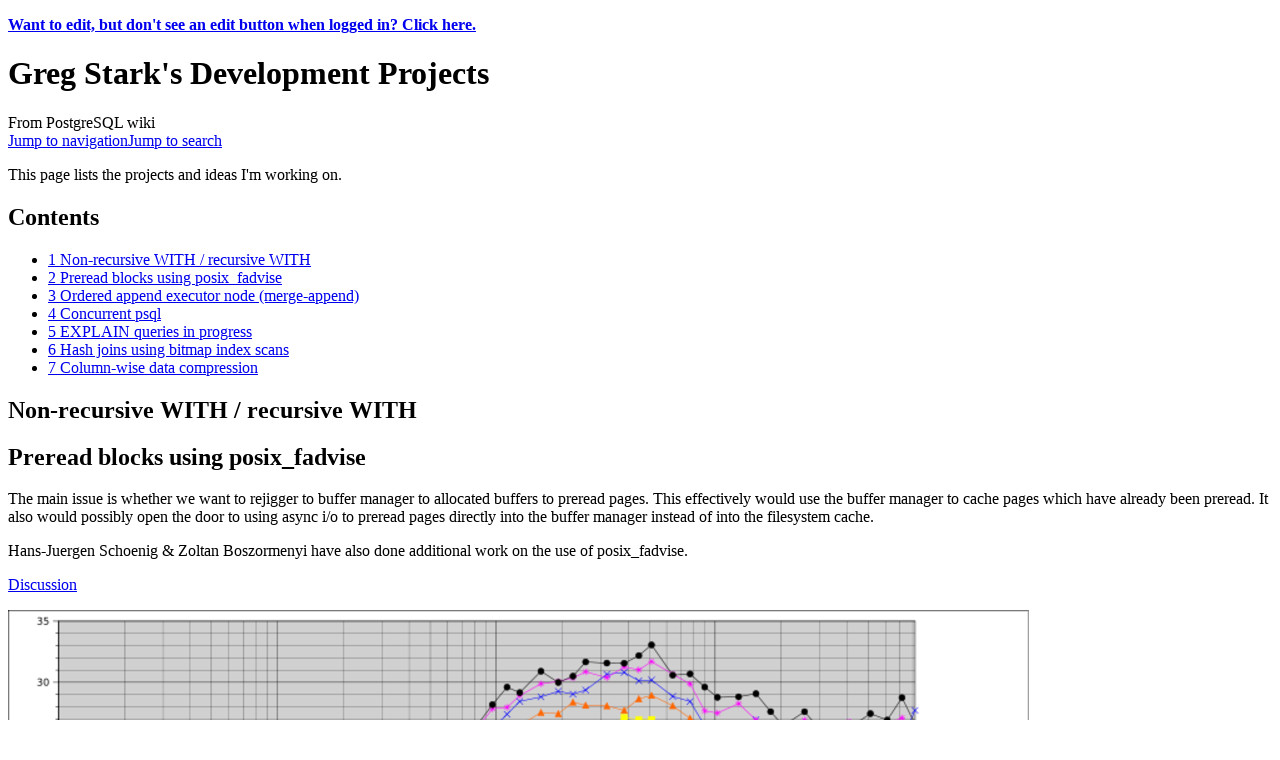

--- FILE ---
content_type: text/html; charset=UTF-8
request_url: https://wiki.postgresql.org/wiki/Greg_Stark%27s_Development_Projects
body_size: 5538
content:
<!DOCTYPE html>
<html class="client-nojs" lang="en" dir="ltr">
<head>
<meta charset="UTF-8"/>
<title>Greg Stark's Development Projects - PostgreSQL wiki</title>
<script>document.documentElement.className="client-js";RLCONF={"wgBreakFrames":false,"wgSeparatorTransformTable":["",""],"wgDigitTransformTable":["",""],"wgDefaultDateFormat":"dmy","wgMonthNames":["","January","February","March","April","May","June","July","August","September","October","November","December"],"wgRequestId":"56456cddb9445988455c3c90","wgCSPNonce":false,"wgCanonicalNamespace":"","wgCanonicalSpecialPageName":false,"wgNamespaceNumber":0,"wgPageName":"Greg_Stark's_Development_Projects","wgTitle":"Greg Stark's Development Projects","wgCurRevisionId":17461,"wgRevisionId":17461,"wgArticleId":213,"wgIsArticle":true,"wgIsRedirect":false,"wgAction":"view","wgUserName":null,"wgUserGroups":["*"],"wgCategories":["Development"],"wgPageContentLanguage":"en","wgPageContentModel":"wikitext","wgRelevantPageName":"Greg_Stark's_Development_Projects","wgRelevantArticleId":213,"wgIsProbablyEditable":false,"wgRelevantPageIsProbablyEditable":false,"wgRestrictionEdit":[],"wgRestrictionMove":[]};RLSTATE={"site.styles":"ready","user.styles":"ready","user":"ready","user.options":"loading","skins.monobook.styles":"ready"};
RLPAGEMODULES=["site","mediawiki.page.ready","mediawiki.toc","skins.monobook.scripts"];</script>
<script>(RLQ=window.RLQ||[]).push(function(){mw.loader.implement("user.options@12s5i",function($,jQuery,require,module){mw.user.tokens.set({"patrolToken":"+\\","watchToken":"+\\","csrfToken":"+\\"});});});</script>
<link rel="stylesheet" href="/load.php?lang=en&amp;modules=skins.monobook.styles&amp;only=styles&amp;skin=monobook"/>
<script async="" src="/load.php?lang=en&amp;modules=startup&amp;only=scripts&amp;raw=1&amp;skin=monobook"></script>
<meta name="ResourceLoaderDynamicStyles" content=""/>
<link rel="stylesheet" href="/load.php?lang=en&amp;modules=site.styles&amp;only=styles&amp;skin=monobook"/>
<meta name="generator" content="MediaWiki 1.39.17"/>
<meta name="format-detection" content="telephone=no"/>
<meta name="viewport" content="width=device-width, initial-scale=1.0, user-scalable=yes, minimum-scale=0.25, maximum-scale=5.0"/>
<link rel="icon" href="/favicon.ico"/>
<link rel="search" type="application/opensearchdescription+xml" href="/opensearch_desc.php" title="PostgreSQL wiki (en)"/>
<link rel="EditURI" type="application/rsd+xml" href="https://wiki.postgresql.org/api.php?action=rsd"/>
<link rel="alternate" type="application/atom+xml" title="PostgreSQL wiki Atom feed" href="/index.php?title=Special:RecentChanges&amp;feed=atom"/>
</head>
<body class="mediawiki ltr sitedir-ltr mw-hide-empty-elt ns-0 ns-subject page-Greg_Stark_s_Development_Projects rootpage-Greg_Stark_s_Development_Projects skin-monobook action-view skin--responsive"><div id="globalWrapper">
	<div id="column-content">
		<div id="content" class="mw-body" role="main">
			<a id="top"></a>
			<div id="siteNotice"><div id="localNotice"><div class="sitenotice" lang="en" dir="ltr"><p><b><a rel="nofollow" class="external text" href="https://wiki.postgresql.org/wiki/WikiEditing">Want to edit, but don't see an edit button when logged in?  Click here.</a></b>
</p></div></div></div>
			<div class="mw-indicators">
			</div>
			<h1 id="firstHeading" class="firstHeading mw-first-heading"><span class="mw-page-title-main">Greg Stark's Development Projects</span></h1>
			<div id="bodyContent" class="monobook-body">
				<div id="siteSub">From PostgreSQL wiki</div>
				<div id="contentSub" ></div>
				
				<div id="jump-to-nav"></div><a href="#column-one" class="mw-jump-link">Jump to navigation</a><a href="#searchInput" class="mw-jump-link">Jump to search</a>
				<!-- start content -->
				<div id="mw-content-text" class="mw-body-content mw-content-ltr" lang="en" dir="ltr"><div class="mw-parser-output"><p>This page lists the projects and ideas I'm working on.
</p>
<div id="toc" class="toc" role="navigation" aria-labelledby="mw-toc-heading"><input type="checkbox" role="button" id="toctogglecheckbox" class="toctogglecheckbox" style="display:none" /><div class="toctitle" lang="en" dir="ltr"><h2 id="mw-toc-heading">Contents</h2><span class="toctogglespan"><label class="toctogglelabel" for="toctogglecheckbox"></label></span></div>
<ul>
<li class="toclevel-1 tocsection-1"><a href="#Non-recursive_WITH_/_recursive_WITH"><span class="tocnumber">1</span> <span class="toctext">Non-recursive WITH / recursive WITH</span></a></li>
<li class="toclevel-1 tocsection-2"><a href="#Preread_blocks_using_posix_fadvise"><span class="tocnumber">2</span> <span class="toctext">Preread blocks using posix_fadvise</span></a></li>
<li class="toclevel-1 tocsection-3"><a href="#Ordered_append_executor_node_(merge-append)"><span class="tocnumber">3</span> <span class="toctext">Ordered append executor node (merge-append)</span></a></li>
<li class="toclevel-1 tocsection-4"><a href="#Concurrent_psql"><span class="tocnumber">4</span> <span class="toctext">Concurrent psql</span></a></li>
<li class="toclevel-1 tocsection-5"><a href="#EXPLAIN_queries_in_progress"><span class="tocnumber">5</span> <span class="toctext">EXPLAIN queries in progress</span></a></li>
<li class="toclevel-1 tocsection-6"><a href="#Hash_joins_using_bitmap_index_scans"><span class="tocnumber">6</span> <span class="toctext">Hash joins using bitmap index scans</span></a></li>
<li class="toclevel-1 tocsection-7"><a href="#Column-wise_data_compression"><span class="tocnumber">7</span> <span class="toctext">Column-wise data compression</span></a></li>
</ul>
</div>

<h2><span id="Non-recursive_WITH_.2F_recursive_WITH"></span><span class="mw-headline" id="Non-recursive_WITH_/_recursive_WITH">Non-recursive WITH / recursive WITH</span></h2>
<h2><span class="mw-headline" id="Preread_blocks_using_posix_fadvise">Preread blocks using posix_fadvise</span></h2>
<p>The main issue is whether we want to rejigger to buffer manager to allocated
buffers to preread pages. This effectively would use the buffer manager to
cache pages which have already been preread. It also would possibly open the
door to using async i/o to preread pages directly into the buffer manager
instead of into the filesystem cache.
</p><p>Hans-Juergen Schoenig &amp; Zoltan Boszormenyi have also done additional work on
the use of posix_fadvise.
</p><p><a rel="nofollow" class="external text" href="http://archives.postgresql.org/message-id/485A3F20.1080907@cybertec.at">Discussion</a>
</p><p><a href="/wiki/File:Results.svg" class="image" title="Chart of results"><img alt="Chart of results" src="/images/thumb/a/a3/Results.svg/1021px-Results.svg.png" decoding="async" width="1021" height="482" /></a>
</p>
<h2><span id="Ordered_append_executor_node_.28merge-append.29"></span><span class="mw-headline" id="Ordered_append_executor_node_(merge-append)">Ordered append executor node (merge-append)</span></h2>
<p>This is a new executor node to handle appending multiple partitions taking
the next record from the partition with the earliest order key. If every
input partition is already in the desired order this will guarantee that the
output is still in that order. This is important for partitioning since it
allows us to use some plan types such as merge joins which are currently
unavailable if you partition your tables.
</p>
<h2><span class="mw-headline" id="Concurrent_psql">Concurrent psql</span></h2>
<p>I want to rewrite this to clean things up and iron out the race conditions with 
cancel requests.
</p><p><a rel="nofollow" class="external text" href="http://archives.postgresql.org/pgsql-patches/2007-05/msg00112.php">Discussion</a>
</p>
<h2><span class="mw-headline" id="EXPLAIN_queries_in_progress">EXPLAIN queries in progress</span></h2>
<p>This is a proof-of-concept patch with a few different goals. We want to:
</p>
<ul><li>allow the user to get EXPLAIN ANALYZE info for queries taking too long to run to completion.</li>
<li>allow the user to get an idea what percentage of their query has run and what stage of the query is currently executing.</li>
<li>allow applications like pgadmin or apache to pull out the progress info and report it graphically through whatever interface is appropriate.</li></ul>
<p><a rel="nofollow" class="external text" href="http://archives.postgresql.org/pgsql-patches/2008-04/msg00203.php">Discussion</a>
</p>
<h2><span class="mw-headline" id="Hash_joins_using_bitmap_index_scans">Hash joins using bitmap index scans</span></h2>
<p><a rel="nofollow" class="external free" href="http://archives.postgresql.org/pgsql-hackers/2007-12/msg00507.php">http://archives.postgresql.org/pgsql-hackers/2007-12/msg00507.php</a>
</p>
<h2><span class="mw-headline" id="Column-wise_data_compression">Column-wise data compression</span></h2>
<p>A type of dictionary based compression, in which duplicate values in a column 
may be stored in an external dictionary table, similar to the way that TOAST 
tables work.
</p>
<!-- 
NewPP limit report
Cached time: 20260112172758
Cache expiry: 86400
Reduced expiry: false
Complications: [show‐toc]
CPU time usage: 0.028 seconds
Real time usage: 0.318 seconds
Preprocessor visited node count: 22/1000000
Post‐expand include size: 0/2097152 bytes
Template argument size: 0/2097152 bytes
Highest expansion depth: 2/100
Expensive parser function count: 0/100
Unstrip recursion depth: 0/20
Unstrip post‐expand size: 0/5000000 bytes
-->
<!--
Transclusion expansion time report (%,ms,calls,template)
100.00%    0.000      1 -total
-->

<!-- Saved in parser cache with key wikidb-mediawiki-:pcache:idhash:213-0!canonical and timestamp 20260112172757 and revision id 17461.
 -->
</div>
<div class="printfooter" data-nosnippet="">Retrieved from "<a dir="ltr" href="https://wiki.postgresql.org/index.php?title=Greg_Stark%27s_Development_Projects&amp;oldid=17461">https://wiki.postgresql.org/index.php?title=Greg_Stark%27s_Development_Projects&amp;oldid=17461</a>"</div></div>
				<div id="catlinks" class="catlinks" data-mw="interface"><div id="mw-normal-catlinks" class="mw-normal-catlinks"><a href="/wiki/Special:Categories" title="Special:Categories">Category</a>: <ul><li><a href="/wiki/Category:Development" title="Category:Development">Development</a></li></ul></div></div>
				<!-- end content -->
				<div class="visualClear"></div>
			</div>
		</div>
		<div class="visualClear"></div>
	</div>
	<div id="column-one" >
		<h2>Navigation menu</h2>
		<div role="navigation" class="portlet" id="p-cactions" aria-labelledby="p-cactions-label">
			<h3 id="p-cactions-label" >Page actions</h3>
			<div class="pBody">
				<ul >
				<li id="ca-nstab-main" class="selected mw-list-item"><a href="/wiki/Greg_Stark%27s_Development_Projects" title="View the content page [c]" accesskey="c">Page</a></li><li id="ca-talk" class="new mw-list-item"><a href="/index.php?title=Talk:Greg_Stark%27s_Development_Projects&amp;action=edit&amp;redlink=1" rel="discussion" title="Discussion about the content page (page does not exist) [t]" accesskey="t">Discussion</a></li><li id="ca-view" class="selected mw-list-item"><a href="/wiki/Greg_Stark%27s_Development_Projects">Read</a></li><li id="ca-viewsource" class="mw-list-item"><a href="/index.php?title=Greg_Stark%27s_Development_Projects&amp;action=edit" title="This page is protected.&#10;You can view its source [e]" accesskey="e">View source</a></li><li id="ca-history" class="mw-list-item"><a href="/index.php?title=Greg_Stark%27s_Development_Projects&amp;action=history" title="Past revisions of this page [h]" accesskey="h">History</a></li>
				
				</ul>
			</div>
		</div>
		
<div role="navigation" class="portlet mw-portlet mw-portlet-cactions-mobile"
	id="p-cactions-mobile" aria-labelledby="p-cactions-mobile-label">
	<h3 id="p-cactions-mobile-label" >Page actions</h3>
	<div class="pBody">
		<ul ><li id="main-mobile" class="selected mw-list-item"><a href="/wiki/Greg_Stark%27s_Development_Projects" title="Page">Page</a></li><li id="talk-mobile" class="new mw-list-item"><a href="/index.php?title=Talk:Greg_Stark%27s_Development_Projects&amp;action=edit&amp;redlink=1" title=" (page does not exist)">Discussion</a></li><li id="ca-more" class="mw-list-item"><a href="#p-cactions">More</a></li><li id="ca-tools" class="mw-list-item"><a href="#p-tb" title="Tools">Tools</a></li></ul>
		
	</div>
</div>

		<div role="navigation" class="portlet" id="p-personal" aria-labelledby="p-personal-label">
			<h3 id="p-personal-label" >Personal tools</h3>
			<div class="pBody">
				<ul >
				<li id="pt-login" class="mw-list-item"><a href="/index.php?title=Special:UserLogin&amp;returnto=Greg+Stark%27s+Development+Projects" title="You must log in to edit any pages on this site. [o]" accesskey="o">Log in</a></li>
				</ul>
			</div>
		</div>
		<div class="portlet" id="p-logo" role="banner">
			<a href="/wiki/Main_Page" class="mw-wiki-logo"></a>
		</div>
		<div id="sidebar">
		
<div role="navigation" class="portlet mw-portlet mw-portlet-navigation"
	id="p-navigation" aria-labelledby="p-navigation-label">
	<h3 id="p-navigation-label" >Navigation</h3>
	<div class="pBody">
		<ul ><li id="n-mainpage" class="mw-list-item"><a href="/wiki/Main_Page" title="Visit the main page [z]" accesskey="z">Main Page</a></li><li id="n-randompage" class="mw-list-item"><a href="/wiki/Special:Random" title="Load a random page [x]" accesskey="x">Random page</a></li><li id="n-recentchanges" class="mw-list-item"><a href="/wiki/Special:RecentChanges" title="A list of recent changes in the wiki [r]" accesskey="r">Recent changes</a></li><li id="n-help" class="mw-list-item"><a href="https://www.mediawiki.org/wiki/Special:MyLanguage/Help:Contents" title="The place to find out">Help</a></li></ul>
		
	</div>
</div>

		<div role="search" class="portlet" id="p-search">
			<h3 id="p-search-label" ><label for="searchInput">Search</label></h3>
			<div class="pBody" id="searchBody">
				<form action="/index.php" id="searchform"><input type="hidden" value="Special:Search" name="title"><input type="search" name="search" placeholder="Search PostgreSQL wiki" aria-label="Search PostgreSQL wiki" autocapitalize="sentences" title="Search PostgreSQL wiki [f]" accesskey="f" id="searchInput"/><input type="submit" name="go" value="Go" title="Go to a page with this exact name if it exists" class="searchButton" id="searchButton"/> <input type="submit" name="fulltext" value="Search" title="Search the pages for this text" class="searchButton mw-fallbackSearchButton" id="mw-searchButton"/></form>
			</div>
		</div>
		
<div role="navigation" class="portlet mw-portlet mw-portlet-tb"
	id="p-tb" aria-labelledby="p-tb-label">
	<h3 id="p-tb-label" >Tools</h3>
	<div class="pBody">
		<ul ><li id="t-whatlinkshere" class="mw-list-item"><a href="/wiki/Special:WhatLinksHere/Greg_Stark%27s_Development_Projects" title="A list of all wiki pages that link here [j]" accesskey="j">What links here</a></li><li id="t-recentchangeslinked" class="mw-list-item"><a href="/wiki/Special:RecentChangesLinked/Greg_Stark%27s_Development_Projects" rel="nofollow" title="Recent changes in pages linked from this page [k]" accesskey="k">Related changes</a></li><li id="t-specialpages" class="mw-list-item"><a href="/wiki/Special:SpecialPages" title="A list of all special pages [q]" accesskey="q">Special pages</a></li><li id="t-print" class="mw-list-item"><a href="javascript:print();" rel="alternate" title="Printable version of this page [p]" accesskey="p">Printable version</a></li><li id="t-permalink" class="mw-list-item"><a href="/index.php?title=Greg_Stark%27s_Development_Projects&amp;oldid=17461" title="Permanent link to this revision of this page">Permanent link</a></li><li id="t-info" class="mw-list-item"><a href="/index.php?title=Greg_Stark%27s_Development_Projects&amp;action=info" title="More information about this page">Page information</a></li></ul>
		
	</div>
</div>

		
		</div>
		<a href="#sidebar" title="Jump to navigation"
			class="menu-toggle" id="sidebar-toggle"></a>
		<a href="#p-personal" title="user tools"
			class="menu-toggle" id="p-personal-toggle"></a>
		<a href="#globalWrapper" title="back to top"
			class="menu-toggle" id="globalWrapper-toggle"></a>
	</div>
	<!-- end of the left (by default at least) column -->
	<div class="visualClear"></div>
	<div id="footer" class="mw-footer" role="contentinfo"
		>
		<div id="f-poweredbyico" class="footer-icons">
			<a href="https://www.mediawiki.org/"><img src="/resources/assets/poweredby_mediawiki_88x31.png" alt="Powered by MediaWiki" srcset="/resources/assets/poweredby_mediawiki_132x47.png 1.5x, /resources/assets/poweredby_mediawiki_176x62.png 2x" width="88" height="31" loading="lazy"/></a>
		</div>
		<ul id="f-list">
			<li id="lastmod"> This page was last edited on 19 May 2012, at 16:17.</li>
			<li id="privacy"><a href="/wiki/PostgreSQL_wiki:Privacy_policy">Privacy policy</a></li><li id="about"><a href="/wiki/PostgreSQL_wiki:About">About PostgreSQL wiki</a></li><li id="disclaimer"><a href="/wiki/PostgreSQL_wiki:General_disclaimer">Disclaimers</a></li>
		</ul>
	</div>
</div>
<script>(RLQ=window.RLQ||[]).push(function(){mw.config.set({"wgPageParseReport":{"limitreport":{"cputime":"0.028","walltime":"0.318","ppvisitednodes":{"value":22,"limit":1000000},"postexpandincludesize":{"value":0,"limit":2097152},"templateargumentsize":{"value":0,"limit":2097152},"expansiondepth":{"value":2,"limit":100},"expensivefunctioncount":{"value":0,"limit":100},"unstrip-depth":{"value":0,"limit":20},"unstrip-size":{"value":0,"limit":5000000},"timingprofile":["100.00%    0.000      1 -total"]},"cachereport":{"timestamp":"20260112172758","ttl":86400,"transientcontent":false}}});mw.config.set({"wgBackendResponseTime":348});});</script>
</body>
</html>